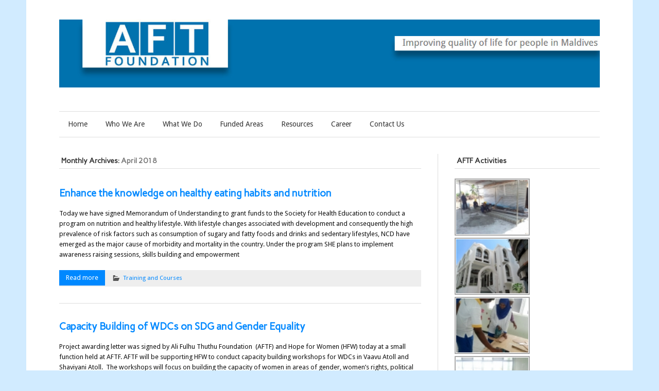

--- FILE ---
content_type: text/html; charset=UTF-8
request_url: http://www.aftfoundation.org/2018/04/
body_size: 6471
content:
<!DOCTYPE html><!-- HTML 5 -->
<html lang="en-US">

<head>
<meta charset="UTF-8" />
<meta name="viewport" content="width=device-width, initial-scale=1">
<title>April | 2018 | Ali Fulhu Thuthu Foundation (AFTF), The Republic of Maldives</title>
<link rel="profile" href="http://gmpg.org/xfn/11" />
<link rel="pingback" href="http://www.aftfoundation.org/xmlrpc.php" />

<!--[if lt IE 9]>
<script src="http://www.aftfoundation.org/wp-content/themes/zeeflowpro/js/html5.js" type="text/javascript"></script>
<![endif]-->
 <!-- nextgen scrollGallery 1.8.1 --> 
		   <link rel="alternate" type="application/rss+xml" title="Ali Fulhu Thuthu Foundation (AFTF), The Republic of Maldives &raquo; Feed" href="http://www.aftfoundation.org/feed/" />
<link rel="alternate" type="application/rss+xml" title="Ali Fulhu Thuthu Foundation (AFTF), The Republic of Maldives &raquo; Comments Feed" href="http://www.aftfoundation.org/comments/feed/" />
		<script type="text/javascript">
			window._wpemojiSettings = {"baseUrl":"https:\/\/s.w.org\/images\/core\/emoji\/72x72\/","ext":".png","source":{"concatemoji":"http:\/\/www.aftfoundation.org\/wp-includes\/js\/wp-emoji-release.min.js?ver=4.4.2"}};
			!function(a,b,c){function d(a){var c,d=b.createElement("canvas"),e=d.getContext&&d.getContext("2d"),f=String.fromCharCode;return e&&e.fillText?(e.textBaseline="top",e.font="600 32px Arial","flag"===a?(e.fillText(f(55356,56806,55356,56826),0,0),d.toDataURL().length>3e3):"diversity"===a?(e.fillText(f(55356,57221),0,0),c=e.getImageData(16,16,1,1).data.toString(),e.fillText(f(55356,57221,55356,57343),0,0),c!==e.getImageData(16,16,1,1).data.toString()):("simple"===a?e.fillText(f(55357,56835),0,0):e.fillText(f(55356,57135),0,0),0!==e.getImageData(16,16,1,1).data[0])):!1}function e(a){var c=b.createElement("script");c.src=a,c.type="text/javascript",b.getElementsByTagName("head")[0].appendChild(c)}var f,g;c.supports={simple:d("simple"),flag:d("flag"),unicode8:d("unicode8"),diversity:d("diversity")},c.DOMReady=!1,c.readyCallback=function(){c.DOMReady=!0},c.supports.simple&&c.supports.flag&&c.supports.unicode8&&c.supports.diversity||(g=function(){c.readyCallback()},b.addEventListener?(b.addEventListener("DOMContentLoaded",g,!1),a.addEventListener("load",g,!1)):(a.attachEvent("onload",g),b.attachEvent("onreadystatechange",function(){"complete"===b.readyState&&c.readyCallback()})),f=c.source||{},f.concatemoji?e(f.concatemoji):f.wpemoji&&f.twemoji&&(e(f.twemoji),e(f.wpemoji)))}(window,document,window._wpemojiSettings);
		</script>
		<style type="text/css">
img.wp-smiley,
img.emoji {
	display: inline !important;
	border: none !important;
	box-shadow: none !important;
	height: 1em !important;
	width: 1em !important;
	margin: 0 .07em !important;
	vertical-align: -0.1em !important;
	background: none !important;
	padding: 0 !important;
}
</style>
<link rel='stylesheet' id='NextGEN-css'  href='http://www.aftfoundation.org/wp-content/plugins/nextgen-gallery/css/nggallery.css?ver=1.0.0' type='text/css' media='screen' />
<link rel='stylesheet' id='slb_style-css'  href='http://www.aftfoundation.org/wp-content/plugins/simple-lightbox/css/lightbox.css?ver=1.6.3.1' type='text/css' media='all' />
<link rel='stylesheet' id='themezee_zeeFlowPro_stylesheet-css'  href='http://www.aftfoundation.org/wp-content/themes/zeeflowpro/style.css?ver=4.4.2' type='text/css' media='all' />
<link rel='stylesheet' id='themezee_zeeFlowPro_genericons-css'  href='http://www.aftfoundation.org/wp-content/themes/zeeflowpro/css/genericons.css?ver=4.4.2' type='text/css' media='all' />
<link rel='stylesheet' id='themezee_zeeFlowPro_flexslider-css'  href='http://www.aftfoundation.org/wp-content/themes/zeeflowpro/css/flexslider.css?ver=4.4.2' type='text/css' media='all' />
<link rel='stylesheet' id='themezee_text_font-css'  href='//fonts.googleapis.com/css?family=Droid+Sans&#038;ver=4.4.2' type='text/css' media='all' />
<link rel='stylesheet' id='themezee_title_font-css'  href='//fonts.googleapis.com/css?family=Carme&#038;ver=4.4.2' type='text/css' media='all' />
<link rel='stylesheet' id='scrollGallery-css'  href='http://www.aftfoundation.org/wp-content/plugins/nextgen-scrollgallery/scrollGallery/css/scrollGallery.css?ver=1.8.1' type='text/css' media='screen' />
<link rel='stylesheet' id='scrollGalleryDesign-css'  href='http://www.aftfoundation.org/wp-content/plugins/nextgen-scrollgallery/scrollGallery/css/scrollGallery_noDesign.css?ver=1.8.1' type='text/css' media='screen' />
<link rel='stylesheet' id='contact-form-7-css'  href='http://www.aftfoundation.org/wp-content/plugins/contact-form-7/styles.css?ver=2.4.6' type='text/css' media='all' />
<script type='text/javascript' src='http://www.aftfoundation.org/wp-includes/js/jquery/jquery.js?ver=1.11.3'></script>
<script type='text/javascript' src='http://www.aftfoundation.org/wp-includes/js/jquery/jquery-migrate.min.js?ver=1.2.1'></script>
<script type='text/javascript' src='http://www.aftfoundation.org/wp-content/plugins/nextgen-gallery/js/jquery.cycle.all.min.js?ver=2.9995'></script>
<script type='text/javascript' src='http://www.aftfoundation.org/wp-content/plugins/nextgen-gallery/js/ngg.slideshow.min.js?ver=1.06'></script>
<script type='text/javascript' src='http://www.aftfoundation.org/wp-content/plugins/simple-lightbox/js/lib.js?ver=1.6.3.1'></script>
<script type='text/javascript' src='http://www.aftfoundation.org/wp-content/themes/zeeflowpro/js/jquery.flexslider-min.js?ver=4.4.2'></script>
<script type='text/javascript'>
/* <![CDATA[ */
var themezeeSliderParams = {"animation":"fade","speed":"7000"};
/* ]]> */
</script>
<script type='text/javascript' src='http://www.aftfoundation.org/wp-content/themes/zeeflowpro/js/slider.js?ver=4.4.2'></script>
<script type='text/javascript'>
/* <![CDATA[ */
var themezeeLoadPostsParams = {"loadMoreText":"Load More Posts","loadingText":"Loading posts...","noMoreText":"No more posts to load.","startPage":"1","maxPages":"22","nextLink":"http:\/\/www.aftfoundation.org\/2018\/04\/page\/2\/"};
/* ]]> */
</script>
<script type='text/javascript' src='http://www.aftfoundation.org/wp-content/themes/zeeflowpro/js/posts.js?ver=4.4.2'></script>
<script type='text/javascript'>
/* <![CDATA[ */
var themezeeNavigationParams = {"menuTitle":"Menu"};
/* ]]> */
</script>
<script type='text/javascript' src='http://www.aftfoundation.org/wp-content/themes/zeeflowpro/js/navigation.js?ver=4.4.2'></script>
<script type='text/javascript' src='http://www.aftfoundation.org/wp-content/plugins/nextgen-scrollgallery/scrollGallery/js/mootools-core-1.3.2-full-compat.js?ver=1.3.2'></script>
<script type='text/javascript' src='http://www.aftfoundation.org/wp-content/plugins/nextgen-scrollgallery/scrollGallery/js/scrollGallery.js?ver=1.12'></script>
<script type='text/javascript' src='http://www.aftfoundation.org/wp-content/plugins/nextgen-scrollgallery/scrollGallery/js/powertools-mobile-1.1.1.js?ver=1.1.1'></script>
<link rel='https://api.w.org/' href='http://www.aftfoundation.org/wp-json/' />
<link rel="EditURI" type="application/rsd+xml" title="RSD" href="http://www.aftfoundation.org/xmlrpc.php?rsd" />
<link rel="wlwmanifest" type="application/wlwmanifest+xml" href="http://www.aftfoundation.org/wp-includes/wlwmanifest.xml" /> 
<meta name="generator" content="WordPress 4.4.2" />
<!-- <meta name="NextGEN" version="1.9.5" /> -->
<!-- SLB -->
<script type="text/javascript" id="slb_init">/* <![CDATA[ */(function($){$(document).ready(function(){SLB.init({"validateLinks":false,"autoPlay":true,"slideTime":"6","loop":true,"overlayOpacity":"0.8","animate":true,"captionEnabled":true,"captionSrc":true,"descEnabled":true,"trigger":["slb","lightbox"],"prefix":"slb","labels":{"closeLink":"close","loadingMsg":"loading","nextLink":"next &raquo;","prevLink":"&laquo; prev","startSlideshow":"start slideshow","stopSlideshow":"stop slideshow","numDisplayPrefix":"Image","numDisplaySeparator":"of"},"layout":"'<div id=\"slb_container\"><div id=\"slb_content\">{slbContent}<div id=\"slb_nav_hover\">{navPrev}{navNext}<\/div><div id=\"slb_loading\">{slbLoading}<\/div><\/div><\/div><div id=\"slb_details\"><div id=\"slb_data\"><div id=\"slb_data_content\">{dataCaption}<span id=\"slb_data_desc\">{dataDescription}<\/span>{dataNumber}<span id=\"slb_nav\">{navPrev}{navNext}{navSlideControl}<\/span><\/div><div id=\"slb_close\">{slbClose}<\/div><\/div><\/div>'"});})})(jQuery);/* ]]> */</script>

<!-- /SLB -->
<style type="text/css">
			body, input, textarea {
				font-family: "Droid Sans";
			}
			#mainnav-icon, #mainnav-menu a {
				font-family: "Droid Sans";
			}
			#logo .site-title, .page-title, .post-title, .slide-title,
			#comments .comments-title, #respond #reply-title, .comment-author .fn {
				font-family: "Carme";
			}
			.widgettitle, .archive-title, .frontpage-category-title {
				font-family: "Carme";
			}
		</style><style type="text/css">.postmeta { display:none; }
.meta-date { display:none; }</style><script type="text/javascript" id="slb_context">/* <![CDATA[ */(function($){if ( SLB ) $.extend(SLB, {"context":["public","user_guest"]});})(jQuery);/* ]]> */</script>
<style type="text/css" id="custom-background-css">
body.custom-background { background-color: #d1ebff; }
</style>
</head>

<body class="archive date custom-background">

<div id="wrapper" class="hfeed">
	
		<header id="header" class="container clearfix" role="banner">

		<div id="logo">
		
			<a href="http://www.aftfoundation.org/" title="Ali Fulhu Thuthu Foundation (AFTF), The Republic of Maldives" rel="home">
						<img class="logo-image" src="http://www.aftfoundation.org/wp-content/uploads/2014/05/logo_11151.jpg" alt="Logo" /></a>
					</a>
			
					<h2 class="site-description"></h2>
				
		</div>
		
	
	</header>
		
	<nav id="mainnav" class="container clearfix" role="navigation">
		<ul id="mainnav-menu" class="menu"><li id="menu-item-243" class="menu-item menu-item-type-custom menu-item-object-custom menu-item-home menu-item-243"><a href="http://www.aftfoundation.org/">Home</a></li>
<li id="menu-item-244" class="menu-item menu-item-type-custom menu-item-object-custom menu-item-has-children menu-item-244"><a href="http://www.aftfoundation.org/who-we-are/">Who We Are</a>
<ul class="sub-menu">
	<li id="menu-item-245" class="menu-item menu-item-type-custom menu-item-object-custom menu-item-245"><a href="http://www.aftfoundation.org/who-we-are/">AFT Foundation</a></li>
	<li id="menu-item-246" class="menu-item menu-item-type-custom menu-item-object-custom menu-item-246"><a href="http://www.aftfoundation.org/who-we-are#ourmission">Our Mission</a></li>
	<li id="menu-item-247" class="menu-item menu-item-type-custom menu-item-object-custom menu-item-247"><a href="http://www.aftfoundation.org/who-we-are#executiveboard">Executive Board</a></li>
	<li id="menu-item-248" class="menu-item menu-item-type-custom menu-item-object-custom menu-item-248"><a href="http://www.aftfoundation.org/who-we-are#ourteam">Our Team</a></li>
</ul>
</li>
<li id="menu-item-249" class="menu-item menu-item-type-custom menu-item-object-custom menu-item-has-children menu-item-249"><a href="#">What We Do</a>
<ul class="sub-menu">
	<li id="menu-item-250" class="menu-item menu-item-type-custom menu-item-object-custom menu-item-250"><a href="http://www.aftfoundation.org/community-services/">Community Services</a></li>
	<li id="menu-item-251" class="menu-item menu-item-type-custom menu-item-object-custom menu-item-251"><a href="http://www.aftfoundation.org/partnerships-with-ngos/">Strengthening Partnerships with NGOs in Male&#8217;</a></li>
</ul>
</li>
<li id="menu-item-312" class="menu-item menu-item-type-custom menu-item-object-custom menu-item-has-children menu-item-312"><a href="#">Funded Areas</a>
<ul class="sub-menu">
	<li id="menu-item-313" class="menu-item menu-item-type-custom menu-item-object-custom menu-item-313"><a href="http://www.aftfoundation.org/category/agriculture/">Agriculture</a></li>
	<li id="menu-item-314" class="menu-item menu-item-type-custom menu-item-object-custom menu-item-314"><a href="http://www.aftfoundation.org/category/development-projects/">Development Projects</a></li>
	<li id="menu-item-315" class="menu-item menu-item-type-custom menu-item-object-custom menu-item-315"><a href="http://www.aftfoundation.org/category/education/">Education</a></li>
	<li id="menu-item-316" class="menu-item menu-item-type-custom menu-item-object-custom menu-item-316"><a href="http://www.aftfoundation.org/category/culture-society/">Entertainment &#038; Cultural</a></li>
	<li id="menu-item-317" class="menu-item menu-item-type-custom menu-item-object-custom menu-item-317"><a href="http://www.aftfoundation.org/category/environment/">Environment</a></li>
	<li id="menu-item-318" class="menu-item menu-item-type-custom menu-item-object-custom menu-item-318"><a href="http://www.aftfoundation.org/category/health/">Health</a></li>
	<li id="menu-item-320" class="menu-item menu-item-type-custom menu-item-object-custom menu-item-320"><a href="http://www.aftfoundation.org/category/ngo-admin-and-development/">NGO Admin &#038; Development</a></li>
	<li id="menu-item-324" class="menu-item menu-item-type-custom menu-item-object-custom menu-item-324"><a href="http://www.aftfoundation.org/category/sports/">Sports</a></li>
	<li id="menu-item-325" class="menu-item menu-item-type-custom menu-item-object-custom menu-item-325"><a href="http://www.aftfoundation.org/category/training-and-courses/">Training &#038; Courses</a></li>
</ul>
</li>
<li id="menu-item-252" class="menu-item menu-item-type-custom menu-item-object-custom menu-item-has-children menu-item-252"><a href="#">Resources</a>
<ul class="sub-menu">
	<li id="menu-item-253" class="menu-item menu-item-type-custom menu-item-object-custom menu-item-253"><a href="http://www.aftfoundation.org/reports-publications/">Publications</a></li>
	<li id="menu-item-254" class="menu-item menu-item-type-custom menu-item-object-custom menu-item-254"><a href="http://www.aftfoundation.org/downloads/">Downloads</a></li>
</ul>
</li>
<li id="menu-item-255" class="menu-item menu-item-type-custom menu-item-object-custom menu-item-has-children menu-item-255"><a href="#">Career</a>
<ul class="sub-menu">
	<li id="menu-item-256" class="menu-item menu-item-type-custom menu-item-object-custom menu-item-256"><a href="http://www.aftfoundation.org/job-vacancies/">Jobs</a></li>
	<li id="menu-item-257" class="menu-item menu-item-type-custom menu-item-object-custom menu-item-257"><a href="http://mv.uwc.org/">Scholarships</a></li>
</ul>
</li>
<li id="menu-item-258" class="menu-item menu-item-type-custom menu-item-object-custom menu-item-258"><a href="http://www.aftfoundation.org/contact-us/">Contact Us</a></li>
</ul>	</nav>
	
			
	<div id="wrap" class="container clearfix">
		
		<section id="content" class="primary" role="main">

		<h2 id="date-title" class="archive-title">
			Monthly Archives: <span>April 2018</span>		</h2>
		
				
	<article id="post-943" class="post-943 post type-post status-publish format-standard hentry category-training-and-courses tag-enhance-the-knowledge-on-healthy-eating-habits-and-nutrition">
		
		<h2 class="post-title"><a href="http://www.aftfoundation.org/enhance-the-knowledge-on-healthy-eating-habits-and-nutrition/" rel="bookmark">Enhance the knowledge on healthy eating habits and nutrition</a></h2>
		
		<div class="postmeta">		
		<span class="meta-date">
		<a href="http://www.aftfoundation.org/enhance-the-knowledge-on-healthy-eating-habits-and-nutrition/" title="16:01" rel="bookmark"><time datetime="2018-04-05T16:01:51+00:00">April 5, 2018</time></a>		</span>
		
		<span class="meta-author sep">
		<a href="http://www.aftfoundation.org/author/aft_user1/" title="View all posts by aft_user1" rel="author">aft_user1</a>		</span>

		</div>
		
		<a href="http://www.aftfoundation.org/enhance-the-knowledge-on-healthy-eating-habits-and-nutrition/" rel="bookmark"></a>
					
		<div class="entry clearfix">
			<p>Today we have signed Memorandum of Understanding to grant funds to the Society for Health Education to conduct a program on nutrition and healthy lifestyle. With lifestyle changes associated with development and consequently the high prevalence of risk factors such as consumption of sugary and fatty foods and drinks and sedentary lifestyles, NCD have emerged as the major cause of morbidity and mortality in the country. Under the program SHE plans to implement awareness raising sessions, skills building and empowerment</p>
			<div class="page-links"></div>
		</div>
		
		<div class="postinfo clearfix">
			<a href="http://www.aftfoundation.org/enhance-the-knowledge-on-healthy-eating-habits-and-nutrition/" class="more-link">Read more</a>
				
		<span class="meta-category">
			<a href="http://www.aftfoundation.org/category/training-and-courses/" rel="category tag">Training and Courses</a>		</span>
		
			</div>

	</article>		
	<article id="post-940" class="post-940 post type-post status-publish format-standard hentry category-training-and-courses tag-capacity-building-of-wdcs-on-sdg-gender-equality">
		
		<h2 class="post-title"><a href="http://www.aftfoundation.org/capacity-building-of-wdcs-on-sdg-and-gender-equality/" rel="bookmark">Capacity Building of WDCs on SDG and Gender Equality</a></h2>
		
		<div class="postmeta">		
		<span class="meta-date">
		<a href="http://www.aftfoundation.org/capacity-building-of-wdcs-on-sdg-and-gender-equality/" title="15:26" rel="bookmark"><time datetime="2018-04-03T15:26:21+00:00">April 3, 2018</time></a>		</span>
		
		<span class="meta-author sep">
		<a href="http://www.aftfoundation.org/author/aft_user1/" title="View all posts by aft_user1" rel="author">aft_user1</a>		</span>

		</div>
		
		<a href="http://www.aftfoundation.org/capacity-building-of-wdcs-on-sdg-and-gender-equality/" rel="bookmark"></a>
					
		<div class="entry clearfix">
			<p>Project awarding letter was signed by Ali Fulhu Thuthu Foundation  (AFTF) and Hope for Women (HFW) today at a small function held at AFTF. AFTF will be supporting HFW to conduct capacity building workshops for WDCs in Vaavu Atoll and Shaviyani Atoll.  The workshops will focus on building the capacity of women in areas of gender, women’s rights, political participation, good governance and leadership. The specific objectives of the project will be to educate women community leaders on gender, SDGs</p>
			<div class="page-links"></div>
		</div>
		
		<div class="postinfo clearfix">
			<a href="http://www.aftfoundation.org/capacity-building-of-wdcs-on-sdg-and-gender-equality/" class="more-link">Read more</a>
				
		<span class="meta-category">
			<a href="http://www.aftfoundation.org/category/training-and-courses/" rel="category tag">Training and Courses</a>		</span>
		
			</div>

	</article>			
		</section>
		
		
<section id="sidebar" class="secondary clearfix" role="complementary">
	
	<aside id="ngg-images-5" class="widget ngg_images">
<div class="hslice" id="ngg-webslice" >
<h3 class="entry-title widgettitle">AFTF Activities</h3>
<div class="ngg-widget entry-content">
<a rel="slb_group[widget_ngg-images-5] slb slb_internal" href="http://www.aftfoundation.org/wp-content/gallery/ha_thurakunu_construction_2015/Ha_Thurakunu_Construction_20159.jpg" title=""><img src="http://www.aftfoundation.org/wp-content/gallery/ha_thurakunu_construction_2015/thumbs/thumbs_Ha_Thurakunu_Construction_20159.jpg" width="140" height="140" title="Boundary wall block casting works" alt="Boundary wall block casting works" /></a>
<a rel="slb_group[widget_ngg-images-5] slb slb_internal" href="http://www.aftfoundation.org/wp-content/gallery/jalal_mosque/IMG_0023.jpg" title=""><img src="http://www.aftfoundation.org/wp-content/gallery/jalal_mosque/thumbs/thumbs_IMG_0023.jpg" width="140" height="140" title="Masjidhul Jalaalu’dheen " alt="Masjidhul Jalaalu’dheen " /></a>
<a rel="slb_group[widget_ngg-images-5] slb slb_internal" href="http://www.aftfoundation.org/wp-content/gallery/l3_capent_th_vilufushi/certcourse_thvilu_2015_13.jpg" title=""><img src="http://www.aftfoundation.org/wp-content/gallery/l3_capent_th_vilufushi/thumbs/thumbs_certcourse_thvilu_2015_13.jpg" width="140" height="140" title="certcourse_thvilu_2015_13" alt="certcourse_thvilu_2015_13" /></a>
<a rel="slb_group[widget_ngg-images-5] slb slb_internal" href="http://www.aftfoundation.org/wp-content/gallery/l3_capent_th_vilufushi/certcourse_thvilu_2015_3.jpg" title=""><img src="http://www.aftfoundation.org/wp-content/gallery/l3_capent_th_vilufushi/thumbs/thumbs_certcourse_thvilu_2015_3.jpg" width="140" height="140" title="certcourse_thvilu_2015_3" alt="certcourse_thvilu_2015_3" /></a>
<a rel="slb_group[widget_ngg-images-5] slb slb_internal" href="http://www.aftfoundation.org/wp-content/gallery/avroom_khuraa01/AVRoom_Const_KHuraa_2015_09.jpg" title=""><img src="http://www.aftfoundation.org/wp-content/gallery/avroom_khuraa01/thumbs/thumbs_AVRoom_Const_KHuraa_2015_09.jpg" width="140" height="140" title="AVRoom_Const_KHuraa_2015_09" alt="AVRoom_Const_KHuraa_2015_09" /></a>
<a rel="slb_group[widget_ngg-images-5] slb slb_internal" href="http://www.aftfoundation.org/wp-content/gallery/l3_capent_th_vilufushi/certcourse_thvilu_2015_6.jpg" title=""><img src="http://www.aftfoundation.org/wp-content/gallery/l3_capent_th_vilufushi/thumbs/thumbs_certcourse_thvilu_2015_6.jpg" width="140" height="140" title="certcourse_thvilu_2015_6" alt="certcourse_thvilu_2015_6" /></a>
<a rel="slb_group[widget_ngg-images-5] slb slb_internal" href="http://www.aftfoundation.org/wp-content/gallery/dropin_cnt/outdoor-sessions.jpg" title=""><img src="http://www.aftfoundation.org/wp-content/gallery/dropin_cnt/thumbs/thumbs_outdoor-sessions.jpg" width="140" height="140" title="outdoor-sessions" alt="outdoor-sessions" /></a>
<a rel="slb_group[widget_ngg-images-5] slb slb_internal" href="http://www.aftfoundation.org/wp-content/gallery/aft_gal002/d7k_6086.jpg" title=""><img src="http://www.aftfoundation.org/wp-content/gallery/aft_gal002/thumbs/thumbs_d7k_6086.jpg" width="140" height="140" title="Uligamu Mosque" alt="Uligamu Mosque" /></a>
</div>
</div>
</aside><aside id="search-3" class="widget widget_search">
	<form role="search" method="get" id="searchform" action="http://www.aftfoundation.org/">
		<input type="text" value="" name="s" id="s" placeholder="Search..." />
		<input type="submit" id="searchsubmit" value="" />
	</form>
</aside><aside id="calendar-4" class="widget widget_calendar"><h3 class="widgettitle">Articles Calender</h3><div id="calendar_wrap" class="calendar_wrap"><table id="wp-calendar">
	<caption>April 2018</caption>
	<thead>
	<tr>
		<th scope="col" title="Sunday">S</th>
		<th scope="col" title="Monday">M</th>
		<th scope="col" title="Tuesday">T</th>
		<th scope="col" title="Wednesday">W</th>
		<th scope="col" title="Thursday">T</th>
		<th scope="col" title="Friday">F</th>
		<th scope="col" title="Saturday">S</th>
	</tr>
	</thead>

	<tfoot>
	<tr>
		<td colspan="3" id="prev"><a href="http://www.aftfoundation.org/2017/09/">&laquo; Sep</a></td>
		<td class="pad">&nbsp;</td>
		<td colspan="3" id="next" class="pad">&nbsp;</td>
	</tr>
	</tfoot>

	<tbody>
	<tr><td>1</td><td>2</td><td><a href="http://www.aftfoundation.org/2018/04/03/" aria-label="Posts published on April 3, 2018">3</a></td><td>4</td><td><a href="http://www.aftfoundation.org/2018/04/05/" aria-label="Posts published on April 5, 2018">5</a></td><td>6</td><td>7</td>
	</tr>
	<tr>
		<td>8</td><td>9</td><td>10</td><td>11</td><td>12</td><td>13</td><td>14</td>
	</tr>
	<tr>
		<td>15</td><td>16</td><td>17</td><td>18</td><td>19</td><td>20</td><td>21</td>
	</tr>
	<tr>
		<td>22</td><td>23</td><td>24</td><td>25</td><td>26</td><td>27</td><td>28</td>
	</tr>
	<tr>
		<td>29</td><td>30</td>
		<td class="pad" colspan="5">&nbsp;</td>
	</tr>
	</tbody>
	</table></div></aside>
	</section>
	</div>
	
		
		
		
	<div id="footer-widgets-wrap" class="container">
	
		<div id="footer-widgets" class="clearfix">
		
			<div class="footer-widget-column">
						<aside id="recent-posts-5" class="widget widget_recent_entries">		<h3 class="widgettitle">Latest News</h3>		<ul>
					<li>
				<a href="http://www.aftfoundation.org/enhance-the-knowledge-on-healthy-eating-habits-and-nutrition/">Enhance the knowledge on healthy eating habits and nutrition</a>
						</li>
					<li>
				<a href="http://www.aftfoundation.org/capacity-building-of-wdcs-on-sdg-and-gender-equality/">Capacity Building of WDCs on SDG and Gender Equality</a>
						</li>
					<li>
				<a href="http://www.aftfoundation.org/official-handover-of-hdh-hanimaadhoo-mosque/">Official Handover of Hdh. Hanimaadhoo Mosque</a>
						</li>
					<li>
				<a href="http://www.aftfoundation.org/happy-eid-al-adha/">Happy Eid al-Adha</a>
						</li>
				</ul>
		</aside>					</div>
			<div class="footer-widget-column">
				<aside id="linkcat-3" class="widget widget_links"><h3 class="widgettitle">Quick Links</h3>
	<ul class='xoxo blogroll'>
<li><a href="http://www.aftfoundation.org/?page_id=13">Contact Us</a></li>
<li><a href="http://www.aftfoundation.org/?page_id=147">Downloads</a></li>
<li><a href="http://www.aftfoundation.org/?page_id=16">Image Gallery</a></li>
<li><a href="http://www.aftfoundation.org/?page_id=124">Job Vacancies</a></li>
<li><a href="http://www.aftfoundation.org/?page_id=24">Reports and Publications</a></li>
<li><a href="http://mv.uwc.org/">UWC Maldives Website</a></li>

	</ul>
</aside>
			</div>
			<div class="footer-widget-column">
				<aside id="theme_socialmedia-2" class="widget theme_socialmedia"><h3 class="widgettitle">Connect with us</h3>			<div class="widget-social-icons">
				
			<a target="_blank" href="https://twitter.com/aft_f"><img src="http://www.aftfoundation.org/wp-content/themes/zeeflowpro/images/icons/twitter.png" alt="twitter" /></a><a target="_blank" href="https://www.facebook.com/AFTFoundation"><img src="http://www.aftfoundation.org/wp-content/themes/zeeflowpro/images/icons/facebook.png" alt="facebook" /></a>			</div>
		</aside>			</div>
			
		</div>
		
	</div>
	
		
				<footer id="footer" class="container clearfix" role="contentinfo">
			Copyright 2016 AFTFoundation			<div id="credit-link"></div>
		</footer>
			
</div><!-- end #wrapper -->

<script type='text/javascript' src='http://www.aftfoundation.org/wp-content/plugins/contact-form-7/jquery.form.js?ver=2.52'></script>
<script type='text/javascript' src='http://www.aftfoundation.org/wp-content/plugins/contact-form-7/scripts.js?ver=2.4.6'></script>
<script type='text/javascript' src='http://www.aftfoundation.org/wp-includes/js/wp-embed.min.js?ver=4.4.2'></script>
<!-- X --><!-- SLB -->

<!-- /SLB -->
</body>
</html>	

--- FILE ---
content_type: text/css
request_url: http://www.aftfoundation.org/wp-content/themes/zeeflowpro/css/flexslider.css?ver=4.4.2
body_size: 1661
content:
/*
 * jQuery FlexSlider v2.0
 * http://www.woothemes.com/flexslider/
 *
 * Copyright 2012 WooThemes
 * Free to use under the GPLv2 license.
 * http://www.gnu.org/licenses/gpl-2.0.html
 *
 * Contributing author: Tyler Smith (@mbmufffin)
 */

 
/* Browser Resets */
.zeeflexslider a:active,
.zeeflexslider a:focus  {outline: none;}
.zeeslides,
.zeeflex-control-nav,
.zeeflex-direction-nav {margin: 0; padding: 0; list-style: none;} 

/* FlexSlider Necessary Styles
*********************************/ 
.zeeflexslider {margin: 0; padding: 0;}
.zeeflexslider .zeeslides > li {display: none; -webkit-backface-visibility: hidden;} /* Hide the slides before the JS is loaded. Avoids image jumping */
.zeeflexslider .zeeslides img {width: 100%; display: block;}
.zeeflex-pauseplay span {text-transform: capitalize;}

/* Clearfix for the .zeeslides element */
.zeeslides:after {content: "."; display: block; clear: both; visibility: hidden; line-height: 0; height: 0;} 
html[xmlns] .zeeslides {display: block;} 
* html .zeeslides {height: 1%;}

/* No JavaScript Fallback */
/* If you are not using another script, such as Modernizr, make sure you
 * include js that eliminates this class on page load */
.no-js .zeeslides > li:first-child {display: block;}

.zeeflex-viewport {max-height: 2000px; -webkit-transition: all 1s ease; -moz-transition: all 1s ease; transition: all 1s ease;}
.loading .zeeflex-viewport {max-height: 300px;}

/*  ThemeZee Slider Layout
*****************************************/
#frontpage-slider {
	position: relative; 
	zoom: 1;
	margin: 0;
	background: #333;
	border: none;
}
#frontpage-slider  .zeeslides {
	zoom: 1;
}

/* Direction Nav */
#frontpage-slider .zeeflex-direction-nav {
	*height: 0;
}
#frontpage-slider .zeeflex-direction-nav a {
	display: block;
	position: absolute;
	margin: -40px 0 0;
	width: 40px;
	height: 40px;
	top: 50%;
	background: url(../images/flexslider-nav.png) no-repeat;
	text-align: left;
	text-indent: -9999em;
	opacity: 0;
	cursor: pointer;
	-webkit-transition: all 0.2s ease-out;
	-moz-transition: all 0.2s ease-out;
	-ms-transition: all 0.2s ease-out;
	-o-transition: all 0.2s ease-out;
	transition: all 0.2s ease-out;	
}
#frontpage-slider .zeeflex-direction-nav .zeeflex-next {
	background-position: -40px 0; 
	right: 1em;
}
#frontpage-slider .zeeflex-direction-nav .zeeflex-prev {
	left: 41%;
}
#frontpage-slider:hover .zeeflex-next {
	opacity: 0.7; 
}
#frontpage-slider:hover .zeeflex-prev {
	opacity: 0.7; 
}
#frontpage-slider:hover .zeeflex-next:hover, #frontpage-slider:hover .zeeflex-prev:hover {
	opacity: 1;
}

/* Control Nav */
#frontpage-slider .zeeflex-control-nav {
	position: absolute; 
	bottom: 1em;
	right: 1em;
}
#frontpage-slider .zeeflex-control-nav li {
	margin: 0 5px; 
	display: inline-block; 
	zoom: 1; 
	*display: inline;
}
#frontpage-slider .zeeflex-control-nav li a {
	width: 15px; 
	height: 15px; 
	display: block; 
	background: #eee;
	background: rgba(255,255,255,0.6);
	cursor: pointer; 
	text-indent: -9999px; 
}
#frontpage-slider .zeeflex-control-nav li a:hover { 
	background: #fff; 
}
#frontpage-slider .zeeflex-control-nav li a.zeeflex-active { 
	background: #fff; 
	cursor: default; 
}

/* Slider Entry */
#frontpage-slider .zeeslide .slide-image {
	max-width: 60%;
	float: right;
	height: auto;
	border-left: 1px solid #ddd;
}
.slide-entry {
	margin-right: 60%;
	line-height: 1.6em;
	-ms-word-wrap: break-word;
	word-wrap: break-word;
	padding: 1.5em 1.5em 0;
	color: #fff;
}
.slide-title {
	font-family: 'Volkhov', Tahoma, Verdana, Arial;
	font-size: 1.5em;
	font-weight: bold;
	color: #fff;
	line-height: 1.4em;
	-ms-word-wrap: break-word;
	word-wrap: break-word;
	margin-bottom: 0.5em;
}
.slide-title a:link, .slide-title a:visited {
	color: #fff;
	text-decoration: none;
}
.slide-title a:hover, .slide-title a:active{
	color: #ccc;
}
.slide-more-link, .slide-more-link:link, .slide-more-link:visited {
	color: #333;
	display: inline-block;
	margin: 1em 0;
	padding: 0.6em 1em;
	background: #eee;
}
.slide-more-link:hover, .slide-more-link:active{
	text-decoration: underline;
}

/* Small screens | <1120px */
@media only screen and (max-width: 70em) {
	.slide-title {
		font-size: 1.3em;
	}
	.slide-more-link, .slide-more-link:link, .slide-more-link:visited {
		margin: 0.5em 0 0;
		font-style: italic;
		padding: 0;
		background: transparent;
		color: #ddd;
	}
}
/* Tablets (landscape) | <960px */
@media only screen and (max-width: 60em) {
	.slide-title {
		font-size: 1.1em;
	}
	.slide-more-link {
		display: none !important;
	}
}
/* Tablets (portrait) | <800px */
@media only screen and (max-width: 50em) {
	#frontpage-slider .zeeslide .slide-image {
		max-width: 100%;
		float: none;
		border-left: none;
		border-bottom: 1px solid #ddd;
	}
	.slide-entry {
		margin-right:0;
		padding: 1.5em;
	}
	#frontpage-slider .zeeflex-direction-nav .zeeflex-prev {
		left: 1em;
	}
	#frontpage-slider .zeeflex-control-nav {
		top: 1em;
	}
}